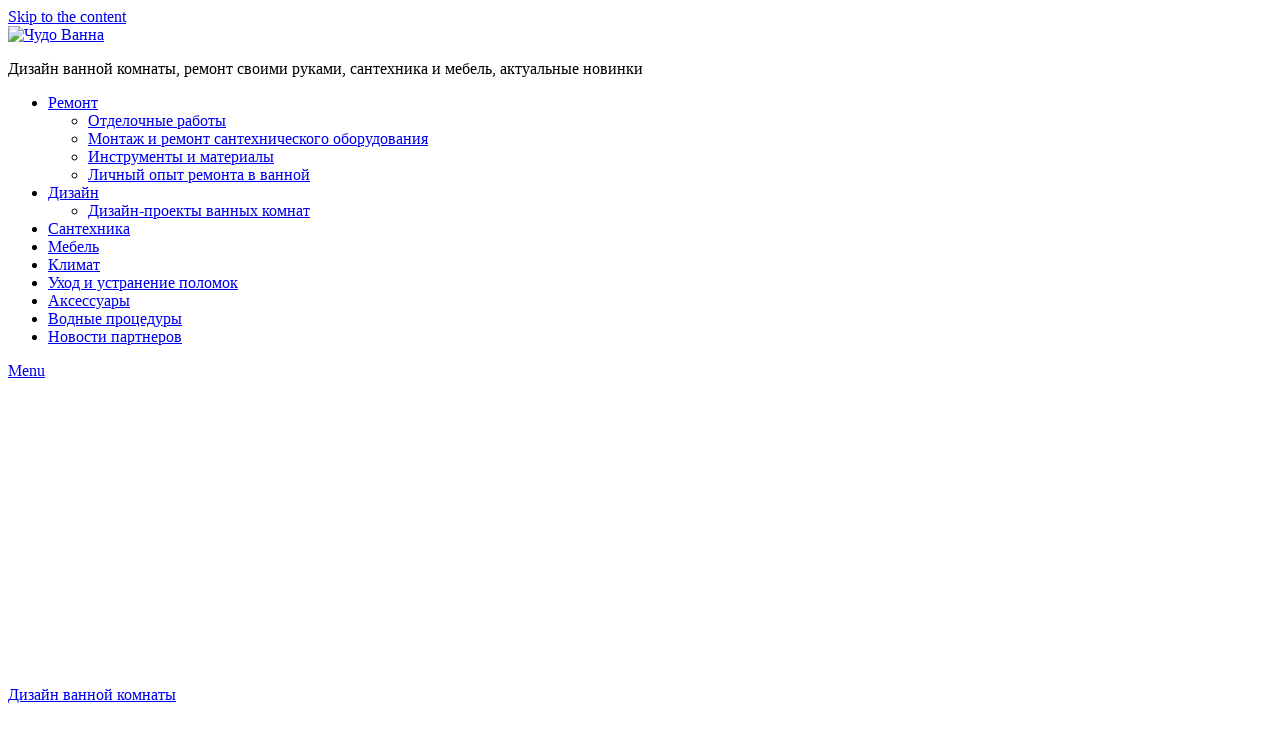

--- FILE ---
content_type: text/html; charset=UTF-8
request_url: https://chudovanna.ru/vanna-v-novogodnem-stile-interer-vannoj-na-novyj-god
body_size: 16079
content:
<!doctype html>
<html lang="ru-RU">
<head>
	<meta charset="UTF-8">
	<meta name="viewport" content="width=device-width, initial-scale=1">
	<link rel="profile" href="https://gmpg.org/xfn/11">
	<link rel="pingback" href="https://chudovanna.ru/xmlrpc.php">

	<meta name='robots' content='index, follow, max-image-preview:large, max-snippet:-1, max-video-preview:-1' />

	<!-- This site is optimized with the Yoast SEO plugin v26.6 - https://yoast.com/wordpress/plugins/seo/ -->
	<title>Ванна в новогоднем стиле. Интерьер ванной на Новый год - Чудо Ванна</title>
	<link rel="canonical" href="https://chudovanna.ru/vanna-v-novogodnem-stile-interer-vannoj-na-novyj-god" />
	<meta property="og:locale" content="ru_RU" />
	<meta property="og:type" content="article" />
	<meta property="og:title" content="Ванна в новогоднем стиле. Интерьер ванной на Новый год - Чудо Ванна" />
	<meta property="og:description" content="Ванная комната также заслуживает полноценного внимания в новогоднем оформлении дома. И если украсить этот уголок, то праздник будет находиться всегда рядом с вами, а не только там, где стоит новогодняя елка. Итак, отбросив стереотипы, приступим к приданию ванной праздничного настроения. Акцент будет делаться на украшение небольших ванных комнат и совмещенных санузлов. Если же ванная большая, [&hellip;]" />
	<meta property="og:url" content="https://chudovanna.ru/vanna-v-novogodnem-stile-interer-vannoj-na-novyj-god" />
	<meta property="og:site_name" content="Чудо Ванна" />
	<meta property="article:published_time" content="2012-12-14T17:45:35+00:00" />
	<meta property="article:modified_time" content="2016-06-25T21:30:49+00:00" />
	<meta property="og:image" content="https://chudovanna.ru//wp-content/uploads/2012/12/vanna-v-novogodnem-stile.jpg" />
	<meta name="author" content="barracuda" />
	<meta name="twitter:card" content="summary_large_image" />
	<meta name="twitter:label1" content="Написано автором" />
	<meta name="twitter:data1" content="barracuda" />
	<script type="application/ld+json" class="yoast-schema-graph">{"@context":"https://schema.org","@graph":[{"@type":"WebPage","@id":"https://chudovanna.ru/vanna-v-novogodnem-stile-interer-vannoj-na-novyj-god","url":"https://chudovanna.ru/vanna-v-novogodnem-stile-interer-vannoj-na-novyj-god","name":"Ванна в новогоднем стиле. Интерьер ванной на Новый год - Чудо Ванна","isPartOf":{"@id":"https://chudovanna.ru/#website"},"primaryImageOfPage":{"@id":"https://chudovanna.ru/vanna-v-novogodnem-stile-interer-vannoj-na-novyj-god#primaryimage"},"image":{"@id":"https://chudovanna.ru/vanna-v-novogodnem-stile-interer-vannoj-na-novyj-god#primaryimage"},"thumbnailUrl":"https://chudovanna.ru//wp-content/uploads/2012/12/vanna-v-novogodnem-stile.jpg","datePublished":"2012-12-14T17:45:35+00:00","dateModified":"2016-06-25T21:30:49+00:00","author":{"@id":"https://chudovanna.ru/#/schema/person/edf24542b730908c6e08113e2e4eba0d"},"breadcrumb":{"@id":"https://chudovanna.ru/vanna-v-novogodnem-stile-interer-vannoj-na-novyj-god#breadcrumb"},"inLanguage":"ru-RU","potentialAction":[{"@type":"ReadAction","target":["https://chudovanna.ru/vanna-v-novogodnem-stile-interer-vannoj-na-novyj-god"]}]},{"@type":"ImageObject","inLanguage":"ru-RU","@id":"https://chudovanna.ru/vanna-v-novogodnem-stile-interer-vannoj-na-novyj-god#primaryimage","url":"https://chudovanna.ru/wp-content/uploads/2012/12/vanna-v-novogodnem-stile.jpg","contentUrl":"https://chudovanna.ru/wp-content/uploads/2012/12/vanna-v-novogodnem-stile.jpg","width":"144","height":"144"},{"@type":"BreadcrumbList","@id":"https://chudovanna.ru/vanna-v-novogodnem-stile-interer-vannoj-na-novyj-god#breadcrumb","itemListElement":[{"@type":"ListItem","position":1,"name":"Главная страница","item":"https://chudovanna.ru/"},{"@type":"ListItem","position":2,"name":"Ванна в новогоднем стиле. Интерьер ванной на Новый год"}]},{"@type":"WebSite","@id":"https://chudovanna.ru/#website","url":"https://chudovanna.ru/","name":"Чудо Ванна","description":"Дизайн ванной комнаты, ремонт своими руками, сантехника и мебель, актуальные новинки","potentialAction":[{"@type":"SearchAction","target":{"@type":"EntryPoint","urlTemplate":"https://chudovanna.ru/?s={search_term_string}"},"query-input":{"@type":"PropertyValueSpecification","valueRequired":true,"valueName":"search_term_string"}}],"inLanguage":"ru-RU"},{"@type":"Person","@id":"https://chudovanna.ru/#/schema/person/edf24542b730908c6e08113e2e4eba0d","name":"barracuda","image":{"@type":"ImageObject","inLanguage":"ru-RU","@id":"https://chudovanna.ru/#/schema/person/image/","url":"https://secure.gravatar.com/avatar/aa03cdbde1a895f239fab149674bb79d9a10c22ceafa2edb51644b484f543de4?s=96&d=mm&r=g","contentUrl":"https://secure.gravatar.com/avatar/aa03cdbde1a895f239fab149674bb79d9a10c22ceafa2edb51644b484f543de4?s=96&d=mm&r=g","caption":"barracuda"},"url":"https://chudovanna.ru/author/admin"}]}</script>
	<!-- / Yoast SEO plugin. -->


<style id='wp-img-auto-sizes-contain-inline-css' type='text/css'>
img:is([sizes=auto i],[sizes^="auto," i]){contain-intrinsic-size:3000px 1500px}
/*# sourceURL=wp-img-auto-sizes-contain-inline-css */
</style>
<style id='wp-emoji-styles-inline-css' type='text/css'>

	img.wp-smiley, img.emoji {
		display: inline !important;
		border: none !important;
		box-shadow: none !important;
		height: 1em !important;
		width: 1em !important;
		margin: 0 0.07em !important;
		vertical-align: -0.1em !important;
		background: none !important;
		padding: 0 !important;
	}
/*# sourceURL=wp-emoji-styles-inline-css */
</style>
<style id='classic-theme-styles-inline-css' type='text/css'>
/**
 * These rules are needed for backwards compatibility.
 * They should match the button element rules in the base theme.json file.
 */
.wp-block-button__link {
	color: #ffffff;
	background-color: #32373c;
	border-radius: 9999px; /* 100% causes an oval, but any explicit but really high value retains the pill shape. */

	/* This needs a low specificity so it won't override the rules from the button element if defined in theme.json. */
	box-shadow: none;
	text-decoration: none;

	/* The extra 2px are added to size solids the same as the outline versions.*/
	padding: calc(0.667em + 2px) calc(1.333em + 2px);

	font-size: 1.125em;
}

.wp-block-file__button {
	background: #32373c;
	color: #ffffff;
	text-decoration: none;
}

/*# sourceURL=/wp-includes/css/classic-themes.css */
</style>
<link rel='preload' as='style' onload="this.rel='stylesheet'" id='olsen-light-google-font-css' href='https://fonts.googleapis.com/css?family=Lora%3A400%2C700%2C400italic%2C700italic%7CLato%3A400%2C400italic%2C700%2C700italic&#038;display=swap&#038;ver=6.9' type='text/css' media='all' />
<link rel='stylesheet' id='olsen-icons-css' href='https://chudovanna.ru/wp-content/themes/olsen-light/vendor/olsen-icons/css/olsen-icons.css?ver=1.7.1' type='text/css' media='all' />
<link rel='stylesheet' id='simple-lightbox-css' href='https://chudovanna.ru/wp-content/themes/olsen-light/vendor/simple-lightbox/simple-lightbox.css?ver=2.7.0' type='text/css' media='all' />
<link rel='stylesheet' id='olsen-light-style-css' href='https://chudovanna.ru/wp-content/themes/olsen-light/style.css?ver=1.7.1' type='text/css' media='all' />
<meta name="generator" content="WordPress 6.9" />
<link rel='shortlink' href='https://chudovanna.ru/?p=1888' />
<script type="text/javascript">
<!--
var _acic={dataProvider:10};(function(){var e=document.createElement("script");e.type="text/javascript";e.async=true;e.src="https://www.acint.net/aci.js";var t=document.getElementsByTagName("script")[0];t.parentNode.insertBefore(e,t)})()
//-->
</script>
<script async src="https://pagead2.googlesyndication.com/pagead/js/adsbygoogle.js?client=ca-pub-9891942531980624"
     crossorigin="anonymous"></script>
<meta name="yandex-verification" content="364402b69a93ca0c" /><style type="text/css"></style><style id='global-styles-inline-css' type='text/css'>
:root{--wp--preset--aspect-ratio--square: 1;--wp--preset--aspect-ratio--4-3: 4/3;--wp--preset--aspect-ratio--3-4: 3/4;--wp--preset--aspect-ratio--3-2: 3/2;--wp--preset--aspect-ratio--2-3: 2/3;--wp--preset--aspect-ratio--16-9: 16/9;--wp--preset--aspect-ratio--9-16: 9/16;--wp--preset--color--black: #000000;--wp--preset--color--cyan-bluish-gray: #abb8c3;--wp--preset--color--white: #ffffff;--wp--preset--color--pale-pink: #f78da7;--wp--preset--color--vivid-red: #cf2e2e;--wp--preset--color--luminous-vivid-orange: #ff6900;--wp--preset--color--luminous-vivid-amber: #fcb900;--wp--preset--color--light-green-cyan: #7bdcb5;--wp--preset--color--vivid-green-cyan: #00d084;--wp--preset--color--pale-cyan-blue: #8ed1fc;--wp--preset--color--vivid-cyan-blue: #0693e3;--wp--preset--color--vivid-purple: #9b51e0;--wp--preset--gradient--vivid-cyan-blue-to-vivid-purple: linear-gradient(135deg,rgb(6,147,227) 0%,rgb(155,81,224) 100%);--wp--preset--gradient--light-green-cyan-to-vivid-green-cyan: linear-gradient(135deg,rgb(122,220,180) 0%,rgb(0,208,130) 100%);--wp--preset--gradient--luminous-vivid-amber-to-luminous-vivid-orange: linear-gradient(135deg,rgb(252,185,0) 0%,rgb(255,105,0) 100%);--wp--preset--gradient--luminous-vivid-orange-to-vivid-red: linear-gradient(135deg,rgb(255,105,0) 0%,rgb(207,46,46) 100%);--wp--preset--gradient--very-light-gray-to-cyan-bluish-gray: linear-gradient(135deg,rgb(238,238,238) 0%,rgb(169,184,195) 100%);--wp--preset--gradient--cool-to-warm-spectrum: linear-gradient(135deg,rgb(74,234,220) 0%,rgb(151,120,209) 20%,rgb(207,42,186) 40%,rgb(238,44,130) 60%,rgb(251,105,98) 80%,rgb(254,248,76) 100%);--wp--preset--gradient--blush-light-purple: linear-gradient(135deg,rgb(255,206,236) 0%,rgb(152,150,240) 100%);--wp--preset--gradient--blush-bordeaux: linear-gradient(135deg,rgb(254,205,165) 0%,rgb(254,45,45) 50%,rgb(107,0,62) 100%);--wp--preset--gradient--luminous-dusk: linear-gradient(135deg,rgb(255,203,112) 0%,rgb(199,81,192) 50%,rgb(65,88,208) 100%);--wp--preset--gradient--pale-ocean: linear-gradient(135deg,rgb(255,245,203) 0%,rgb(182,227,212) 50%,rgb(51,167,181) 100%);--wp--preset--gradient--electric-grass: linear-gradient(135deg,rgb(202,248,128) 0%,rgb(113,206,126) 100%);--wp--preset--gradient--midnight: linear-gradient(135deg,rgb(2,3,129) 0%,rgb(40,116,252) 100%);--wp--preset--font-size--small: 13px;--wp--preset--font-size--medium: 20px;--wp--preset--font-size--large: 36px;--wp--preset--font-size--x-large: 42px;--wp--preset--spacing--20: 0.44rem;--wp--preset--spacing--30: 0.67rem;--wp--preset--spacing--40: 1rem;--wp--preset--spacing--50: 1.5rem;--wp--preset--spacing--60: 2.25rem;--wp--preset--spacing--70: 3.38rem;--wp--preset--spacing--80: 5.06rem;--wp--preset--shadow--natural: 6px 6px 9px rgba(0, 0, 0, 0.2);--wp--preset--shadow--deep: 12px 12px 50px rgba(0, 0, 0, 0.4);--wp--preset--shadow--sharp: 6px 6px 0px rgba(0, 0, 0, 0.2);--wp--preset--shadow--outlined: 6px 6px 0px -3px rgb(255, 255, 255), 6px 6px rgb(0, 0, 0);--wp--preset--shadow--crisp: 6px 6px 0px rgb(0, 0, 0);}:where(.is-layout-flex){gap: 0.5em;}:where(.is-layout-grid){gap: 0.5em;}body .is-layout-flex{display: flex;}.is-layout-flex{flex-wrap: wrap;align-items: center;}.is-layout-flex > :is(*, div){margin: 0;}body .is-layout-grid{display: grid;}.is-layout-grid > :is(*, div){margin: 0;}:where(.wp-block-columns.is-layout-flex){gap: 2em;}:where(.wp-block-columns.is-layout-grid){gap: 2em;}:where(.wp-block-post-template.is-layout-flex){gap: 1.25em;}:where(.wp-block-post-template.is-layout-grid){gap: 1.25em;}.has-black-color{color: var(--wp--preset--color--black) !important;}.has-cyan-bluish-gray-color{color: var(--wp--preset--color--cyan-bluish-gray) !important;}.has-white-color{color: var(--wp--preset--color--white) !important;}.has-pale-pink-color{color: var(--wp--preset--color--pale-pink) !important;}.has-vivid-red-color{color: var(--wp--preset--color--vivid-red) !important;}.has-luminous-vivid-orange-color{color: var(--wp--preset--color--luminous-vivid-orange) !important;}.has-luminous-vivid-amber-color{color: var(--wp--preset--color--luminous-vivid-amber) !important;}.has-light-green-cyan-color{color: var(--wp--preset--color--light-green-cyan) !important;}.has-vivid-green-cyan-color{color: var(--wp--preset--color--vivid-green-cyan) !important;}.has-pale-cyan-blue-color{color: var(--wp--preset--color--pale-cyan-blue) !important;}.has-vivid-cyan-blue-color{color: var(--wp--preset--color--vivid-cyan-blue) !important;}.has-vivid-purple-color{color: var(--wp--preset--color--vivid-purple) !important;}.has-black-background-color{background-color: var(--wp--preset--color--black) !important;}.has-cyan-bluish-gray-background-color{background-color: var(--wp--preset--color--cyan-bluish-gray) !important;}.has-white-background-color{background-color: var(--wp--preset--color--white) !important;}.has-pale-pink-background-color{background-color: var(--wp--preset--color--pale-pink) !important;}.has-vivid-red-background-color{background-color: var(--wp--preset--color--vivid-red) !important;}.has-luminous-vivid-orange-background-color{background-color: var(--wp--preset--color--luminous-vivid-orange) !important;}.has-luminous-vivid-amber-background-color{background-color: var(--wp--preset--color--luminous-vivid-amber) !important;}.has-light-green-cyan-background-color{background-color: var(--wp--preset--color--light-green-cyan) !important;}.has-vivid-green-cyan-background-color{background-color: var(--wp--preset--color--vivid-green-cyan) !important;}.has-pale-cyan-blue-background-color{background-color: var(--wp--preset--color--pale-cyan-blue) !important;}.has-vivid-cyan-blue-background-color{background-color: var(--wp--preset--color--vivid-cyan-blue) !important;}.has-vivid-purple-background-color{background-color: var(--wp--preset--color--vivid-purple) !important;}.has-black-border-color{border-color: var(--wp--preset--color--black) !important;}.has-cyan-bluish-gray-border-color{border-color: var(--wp--preset--color--cyan-bluish-gray) !important;}.has-white-border-color{border-color: var(--wp--preset--color--white) !important;}.has-pale-pink-border-color{border-color: var(--wp--preset--color--pale-pink) !important;}.has-vivid-red-border-color{border-color: var(--wp--preset--color--vivid-red) !important;}.has-luminous-vivid-orange-border-color{border-color: var(--wp--preset--color--luminous-vivid-orange) !important;}.has-luminous-vivid-amber-border-color{border-color: var(--wp--preset--color--luminous-vivid-amber) !important;}.has-light-green-cyan-border-color{border-color: var(--wp--preset--color--light-green-cyan) !important;}.has-vivid-green-cyan-border-color{border-color: var(--wp--preset--color--vivid-green-cyan) !important;}.has-pale-cyan-blue-border-color{border-color: var(--wp--preset--color--pale-cyan-blue) !important;}.has-vivid-cyan-blue-border-color{border-color: var(--wp--preset--color--vivid-cyan-blue) !important;}.has-vivid-purple-border-color{border-color: var(--wp--preset--color--vivid-purple) !important;}.has-vivid-cyan-blue-to-vivid-purple-gradient-background{background: var(--wp--preset--gradient--vivid-cyan-blue-to-vivid-purple) !important;}.has-light-green-cyan-to-vivid-green-cyan-gradient-background{background: var(--wp--preset--gradient--light-green-cyan-to-vivid-green-cyan) !important;}.has-luminous-vivid-amber-to-luminous-vivid-orange-gradient-background{background: var(--wp--preset--gradient--luminous-vivid-amber-to-luminous-vivid-orange) !important;}.has-luminous-vivid-orange-to-vivid-red-gradient-background{background: var(--wp--preset--gradient--luminous-vivid-orange-to-vivid-red) !important;}.has-very-light-gray-to-cyan-bluish-gray-gradient-background{background: var(--wp--preset--gradient--very-light-gray-to-cyan-bluish-gray) !important;}.has-cool-to-warm-spectrum-gradient-background{background: var(--wp--preset--gradient--cool-to-warm-spectrum) !important;}.has-blush-light-purple-gradient-background{background: var(--wp--preset--gradient--blush-light-purple) !important;}.has-blush-bordeaux-gradient-background{background: var(--wp--preset--gradient--blush-bordeaux) !important;}.has-luminous-dusk-gradient-background{background: var(--wp--preset--gradient--luminous-dusk) !important;}.has-pale-ocean-gradient-background{background: var(--wp--preset--gradient--pale-ocean) !important;}.has-electric-grass-gradient-background{background: var(--wp--preset--gradient--electric-grass) !important;}.has-midnight-gradient-background{background: var(--wp--preset--gradient--midnight) !important;}.has-small-font-size{font-size: var(--wp--preset--font-size--small) !important;}.has-medium-font-size{font-size: var(--wp--preset--font-size--medium) !important;}.has-large-font-size{font-size: var(--wp--preset--font-size--large) !important;}.has-x-large-font-size{font-size: var(--wp--preset--font-size--x-large) !important;}
/*# sourceURL=global-styles-inline-css */
</style>
<style id='core-block-supports-inline-css' type='text/css'>
/**
 * Core styles: block-supports
 */

/*# sourceURL=core-block-supports-inline-css */
</style>
</head>
<body data-rsssl=1 class="wp-singular post-template-default single single-post postid-1888 single-format-standard wp-theme-olsen-light" itemscope="itemscope" itemtype="http://schema.org/WebPage">
<div><a class="skip-link sr-only sr-only-focusable" href="#site-content">Skip to the content</a></div>

<div id="page">

	
	<div class="container">
		<div class="row">
			<div class="col-12">

				<header id="masthead" class="site-header group" role="banner" itemscope="itemscope" itemtype="http://schema.org/Organization">

					<div class="site-logo">
						<div itemprop="name">
							<a itemprop="url" href="https://chudovanna.ru">
																	<img itemprop="logo"
									     src="https://chudovanna.ru/wp-content/themes/olsen-light/images/logo.png"
									     alt="Чудо Ванна"/>
															</a>
						</div>

													<p class="tagline">Дизайн ванной комнаты, ремонт своими руками, сантехника и мебель, актуальные новинки</p>
											</div><!-- /site-logo -->

					<div class="site-bar">
						<nav class="nav" role="navigation" itemscope="itemscope" itemtype="http://schema.org/SiteNavigationElement">
							<ul id="menu-menu-1" class="navigation"><li id="menu-item-3877" class="menu-item menu-item-type-taxonomy menu-item-object-category menu-item-has-children menu-item-3877"><a href="https://chudovanna.ru/category/remont-v-vannoj-komnate" title="Ремонт ванной комнаты своими руками">Ремонт</a>
<ul class="sub-menu">
	<li id="menu-item-5009" class="menu-item menu-item-type-taxonomy menu-item-object-category menu-item-5009"><a href="https://chudovanna.ru/category/remont-v-vannoj-komnate/otdelochnye-raboty">Отделочные работы</a></li>
	<li id="menu-item-5008" class="menu-item menu-item-type-taxonomy menu-item-object-category menu-item-5008"><a href="https://chudovanna.ru/category/remont-v-vannoj-komnate/remont-santexnicheskogo-oborudovaniya">Монтаж и ремонт сантехнического оборудования</a></li>
	<li id="menu-item-5010" class="menu-item menu-item-type-taxonomy menu-item-object-category menu-item-5010"><a href="https://chudovanna.ru/category/remont-v-vannoj-komnate/instrumenty-i-materialy">Инструменты и материалы</a></li>
	<li id="menu-item-3878" class="menu-item menu-item-type-taxonomy menu-item-object-category menu-item-3878"><a href="https://chudovanna.ru/category/remont-v-vannoj-komnate/lichnyj-opyt-remonta-v-vannoj">Личный опыт ремонта в ванной</a></li>
</ul>
</li>
<li id="menu-item-3873" class="menu-item menu-item-type-taxonomy menu-item-object-category current-post-ancestor current-menu-parent current-post-parent menu-item-has-children menu-item-3873"><a href="https://chudovanna.ru/category/dizajn-vannoj-komnaty" title="Дизайн ванной комнаты">Дизайн</a>
<ul class="sub-menu">
	<li id="menu-item-3874" class="menu-item menu-item-type-taxonomy menu-item-object-category menu-item-3874"><a href="https://chudovanna.ru/category/dizajn-vannoj-komnaty/dizajn-proekty-vannyx-komnat">Дизайн-проекты ванных комнат</a></li>
</ul>
</li>
<li id="menu-item-3879" class="menu-item menu-item-type-taxonomy menu-item-object-category menu-item-3879"><a href="https://chudovanna.ru/category/santexnika-dlya-vannoj-komnaty" title="Сантехника для ванной: ванны, душевые кабины, раковины, унитазы">Сантехника</a></li>
<li id="menu-item-3876" class="menu-item menu-item-type-taxonomy menu-item-object-category menu-item-3876"><a href="https://chudovanna.ru/category/mebel-dlya-vannoj-komnaty" title="Мебель для ванной комнаты">Мебель</a></li>
<li id="menu-item-3875" class="menu-item menu-item-type-taxonomy menu-item-object-category menu-item-3875"><a href="https://chudovanna.ru/category/klimat-v-vannoj" title="Микроклимат в ванной">Климат</a></li>
<li id="menu-item-3880" class="menu-item menu-item-type-taxonomy menu-item-object-category menu-item-3880"><a href="https://chudovanna.ru/category/uxod-za-vannoj" title="Уход за ванной,  устранение поломок">Уход и устранение поломок</a></li>
<li id="menu-item-3871" class="menu-item menu-item-type-taxonomy menu-item-object-category menu-item-3871"><a href="https://chudovanna.ru/category/aksessuary-dlya-vannoj" title="Аксессуары для ванной">Аксессуары</a></li>
<li id="menu-item-3872" class="menu-item menu-item-type-taxonomy menu-item-object-category menu-item-3872"><a href="https://chudovanna.ru/category/vodnye-procedury" title="Водные процедуры, лечебные ванны">Водные процедуры</a></li>
<li id="menu-item-5792" class="menu-item menu-item-type-taxonomy menu-item-object-category menu-item-5792"><a href="https://chudovanna.ru/category/novosti-partnerov">Новости партнеров</a></li>
</ul>
							<a class="mobile-nav-trigger" href="#mobilemenu"><i class="olsen-icons olsen-icons-bars"></i> Menu</a>
						</nav>
												<div id="mobilemenu"></div>

						
							<div class="site-tools ">

								
								
							</div><!-- /site-tools -->
					</div><!-- /site-bar -->

				</header>

				
				<div id="site-content">

<div class="row">

	<div class="col-lg-8 col-12">
		<main id="content" role="main" itemprop="mainContentOfPage" itemscope="itemscope" itemtype="http://schema.org/Blog">
			<div class="row">
				<div class="col-12">

											<article id="entry-1888" class="entry post-1888 post type-post status-publish format-standard hentry category-dizajn-vannoj-komnaty" itemscope="itemscope" itemtype="http://schema.org/BlogPosting" itemprop="blogPost">

							<div class="entry-meta entry-meta-top">
								<p class="entry-categories">
									<a href="https://chudovanna.ru/category/dizajn-vannoj-komnaty" rel="category tag">Дизайн ванной комнаты</a>								</p>
							</div>

							<h1 class="entry-title" itemprop="headline">
								Ванна в новогоднем стиле. Интерьер ванной на Новый год							</h1>

							<div class="entry-meta entry-meta-bottom">
								<time class="entry-date" itemprop="datePublished" datetime="2012-12-14T17:45:35+03:00">14.12.2012</time>

								<a href="https://chudovanna.ru/vanna-v-novogodnem-stile-interer-vannoj-na-novyj-god#respond" class="entry-comments-no ">Комментариев нет</a>
							</div>

							

							<div class="entry-content" itemprop="text">
								<span style="display:none;" class="fpaping"></span><p><span id="more-1888"></span><!--noteaser--></p>
<p>Ванная комната также заслуживает полноценного внимания в новогоднем оформлении дома. И если украсить этот уголок, то праздник будет находиться всегда рядом с вами, а не только там, где стоит новогодняя елка. Итак, отбросив стереотипы, приступим к приданию ванной праздничного настроения.</p>
<p><img fetchpriority="high" decoding="async" class="aligncenter size-full wp-image-1896" title="Ванна в новогоднем стиле" alt="Ванна в новогоднем стиле" src="https://chudovanna.ru//wp-content/uploads/2012/12/vanna-v-novogodnem-stile-5.jpg" width="400" height="379" srcset="https://chudovanna.ru/wp-content/uploads/2012/12/vanna-v-novogodnem-stile-5.jpg 400w, https://chudovanna.ru/wp-content/uploads/2012/12/vanna-v-novogodnem-stile-5-300x284.jpg 300w" sizes="(max-width: 400px) 100vw, 400px" /></p>
<p>Акцент будет делаться на украшение небольших ванных комнат и совмещенных санузлов. Если же ванная большая, то там все намного проще – пространство большое, а значит, можно использовать все варианты преображения, как и в других комнатах.</p>
<h2>Новогодняя дверь в ванную</h2>
<p>Перед входом в ванную комнату, что нам первым делом встречается? Правильно, дверь. Вот ее и нужно принарядить в первую очередь. Сделать это можно, повесив на уровне груди или глаз (кому как удобней) небольшой новогодний венок, сделанный из еловых веток, с добавлением сухих шишек и разных цветных шариков и колокольчиков (здесь фантазиям нет предела – венки бывают разные, можно купить, а можно сделать своими руками).</p>
<h2>Коврик для ванной в новогоднем стиле</h2>
<p>Войдя в комнату, мы становимся на <a title="коврик для ванной" href="https://chudovanna.ru//kovrik-dlya-vannoj-komnaty">коврик</a> – придание ему новогоднего вида также немаловажно. В идеале, лучше всего купить новый. Есть много ванных ковриков, выполненных в новогодней тематике, и они придадут комнате особый вид. Можно сделать преображение и вручную: нашить на старый коврик разные, вырезанные из красивого цвета ткани, снежинки, снеговики, елочки, шишки и т.п. (это возможно, если у вас коврик тканевый, а не поролоновый или пробковый). Возможно, вам пригодятся наши идеи по созданию <a title="коврик для ванной своими руками" href="https://chudovanna.ru//kovrik-dlya-vannoj-svoimi-rukami">коврика для ванной своими руками</a>.</p>
<p><img decoding="async" class="aligncenter size-full wp-image-1900" title="новогодний коврик для ванной" alt="новогодний коврик для ванной" src="https://chudovanna.ru//wp-content/uploads/2012/12/vanna-v-novogodnem-stile-9.jpg" width="400" height="299" srcset="https://chudovanna.ru/wp-content/uploads/2012/12/vanna-v-novogodnem-stile-9.jpg 400w, https://chudovanna.ru/wp-content/uploads/2012/12/vanna-v-novogodnem-stile-9-300x224.jpg 300w" sizes="(max-width: 400px) 100vw, 400px" /></p>
<h2>Новогодние полотенца</h2>
<p>Их также лучше купить новые. Как правило, они украшены вышивкой с новогодними картинками или пожеланиями счастливого Нового года и Рождества. такие полотенца вы можете приобрести как для себя, так и в подарок.</p>
<h2>Шторка на ванну или душ в стиле Нового года</h2>
<p>С ними можно смело экспериментировать: нашить разные новогодние картинки из ткани, если шторка полиэтиленовая, можно ее разукрасить по своему вкусу маркерами; по верху шторки, где она крепится к потолку (к крепежной трубе или у кого как,), навесить дождик, пропустив его через крепежные кольца. Можно приобрести новогодний комплект: новогодняя штора с удерживающими кольцами.</p>
<p><img decoding="async" class="aligncenter size-full wp-image-1895" title="новогодняя шторка в душ" alt="новогодняя шторка в душ" src="https://chudovanna.ru//wp-content/uploads/2012/12/vanna-v-novogodnem-stile-4.jpg" width="400" height="400" srcset="https://chudovanna.ru/wp-content/uploads/2012/12/vanna-v-novogodnem-stile-4.jpg 400w, https://chudovanna.ru/wp-content/uploads/2012/12/vanna-v-novogodnem-stile-4-150x150.jpg 150w, https://chudovanna.ru/wp-content/uploads/2012/12/vanna-v-novogodnem-stile-4-300x300.jpg 300w" sizes="(max-width: 400px) 100vw, 400px" /></p>
<h2>Новогодний унитаз</h2>
<p>Если <a title="дизайн совмещенного санузла" href="https://chudovanna.ru//dizajn-sovmeshhennogo-sanuzla-foto-sovety-i-rekomendacii">санузел совмещенный</a>, то в нем обязательно будет унитаз, и его тоже можно украсить. Конечно, если хозяева дома не лишены чувства юмора и не боятся огорошить столь откровенным украшением своих гостей.</p>
<p>Сделать это можно с помощью замены крышки на новогоднюю. Чтобы обойти излишние затраты, прикрепите тканевый узор на старую крышку. Здесь вас никто не ограничивает: новую, праздничную крышку можно выбрать по вкусу, а вот чтоб сделать узор своими руками – нужно немного фантазии. Продаются и специальные комплекты для оформления унитаза к Новому году.</p>
<p><img loading="lazy" decoding="async" class="aligncenter size-full wp-image-1894" title="Санта-унитаз" alt="Санта-унитаз" src="https://chudovanna.ru//wp-content/uploads/2012/12/vanna-v-novogodnem-stile-3.jpg" width="400" height="465" srcset="https://chudovanna.ru/wp-content/uploads/2012/12/vanna-v-novogodnem-stile-3.jpg 400w, https://chudovanna.ru/wp-content/uploads/2012/12/vanna-v-novogodnem-stile-3-258x300.jpg 258w" sizes="auto, (max-width: 400px) 100vw, 400px" /></p>
<h2>Аксессуары для ванной комнаты в новогоднем стиле</h2>
<p>Чтобы в ванной комнате по-настоящему царил праздничный дух, <a title="аксессуары для ванной комнаты" href="https://chudovanna.ru//category/aksessuary-dlya-vannoj">аксессуары</a>: обычные мыльницы, стаканы под зубные щетки, дозаторы для жидкого мыла – можно заменить на новогодние. Если поискать их в местных сувенирных лавках или в интернет- магазинах, можно приобрести довольно привлекательные наборы.</p>
<p><img loading="lazy" decoding="async" class="aligncenter size-full wp-image-1899" title="аксессуары для ванной в новогоднем стиле" alt="аксессуары для ванной в новогоднем стиле" src="https://chudovanna.ru//wp-content/uploads/2012/12/vanna-v-novogodnem-stile-8.jpg" width="400" height="423" srcset="https://chudovanna.ru/wp-content/uploads/2012/12/vanna-v-novogodnem-stile-8.jpg 400w, https://chudovanna.ru/wp-content/uploads/2012/12/vanna-v-novogodnem-stile-8-283x300.jpg 283w" sizes="auto, (max-width: 400px) 100vw, 400px" /></p>
<p>Для придания еще более новогоднего настроения в ванной, можно украсить светильники, стены раскрасить водостойкими маркерами, повесить дождик и серпантин по периметру комнаты у потолка. Гирлянды развешивать в ванной не стоит – это небезопасно.</p>
<blockquote>
<p style="text-align: center;">Помните также, что в ванной всегда актуален минимализм из-за ее небольших размеров, а потому стараться реализовать все советы этой статьи в пределах одной ванной не стоит &#8212; достаточно выбрать одну-две наиболее понравившиеся вам идеи и привнести новогоднюю нотку в её интерьер.</p>
</blockquote>
															</div>

							<div class="entry-tags">
															</div>

							<div class="entry-utils group">
									<ul class="socials">
				<li><a href="https://www.facebook.com/sharer.php?u=https://chudovanna.ru/vanna-v-novogodnem-stile-interer-vannoj-na-novyj-god" target="_blank" rel="noopener" class="social-icon"><i class="olsen-icons olsen-icons-facebook"></i></a></li>
		<li><a href="https://twitter.com/share?url=https://chudovanna.ru/vanna-v-novogodnem-stile-interer-vannoj-na-novyj-god" target="_blank" rel="noopener" class="social-icon"><i class="olsen-icons olsen-icons-twitter"></i></a></li>
		<li><a href="https://www.linkedin.com/shareArticle?mini=true&#038;url=https%3A%2F%2Fchudovanna.ru%2Fvanna-v-novogodnem-stile-interer-vannoj-na-novyj-god" target="_blank" rel="noopener" class="social-icon"><i class="olsen-icons olsen-icons-linkedin"></i></a></li>
			</ul>
							</div>

																						<div id="paging" class="group">
																			<a href="https://chudovanna.ru/kak-vstretit-novyj-god-v-vannoj" class="paging-standard paging-older">Previous Post</a>
																												<a href="https://chudovanna.ru/kak-sverlit-kafelnuyu-plitku" class="paging-standard paging-newer">Next Post</a>
																	</div>
							
								<div class="entry-related">
					<h4>You may also like</h4>
		
		<div class="row">
							<div class="col-md-4 col-12">
					<article class="entry post-5678 post type-post status-publish format-standard hentry category-dizajn-vannoj-komnaty">
	<div class="entry-meta">
		<time class="entry-date" datetime="2021-06-24T21:26:29+03:00">24.06.2021</time>
	</div>
	<div class="entry-featured">
		<a href="https://chudovanna.ru/pochemu-vybirayut-imenno-akrilovuyu-vannu">
					</a>
	</div>
	<h4 class="entry-title"><a href="https://chudovanna.ru/pochemu-vybirayut-imenno-akrilovuyu-vannu">Почему выбирают именно акриловую ванну?</a></h4>
</article>
				</div>
							<div class="col-md-4 col-12">
					<article class="entry post-6634 post type-post status-publish format-standard hentry category-dizajn-vannoj-komnaty">
	<div class="entry-meta">
		<time class="entry-date" datetime="2024-04-25T21:50:29+03:00">25.04.2024</time>
	</div>
	<div class="entry-featured">
		<a href="https://chudovanna.ru/plintus-dlya-skrytyx-dverej">
					</a>
	</div>
	<h4 class="entry-title"><a href="https://chudovanna.ru/plintus-dlya-skrytyx-dverej">Идеальные Плинтуса для Скрытых Дверей</a></h4>
</article>
				</div>
							<div class="col-md-4 col-12">
					<article class="entry post-1542 post type-post status-publish format-standard hentry category-dizajn-vannoj-komnaty tag-plitka">
	<div class="entry-meta">
		<time class="entry-date" datetime="2012-05-02T22:36:55+03:00">02.05.2012</time>
	</div>
	<div class="entry-featured">
		<a href="https://chudovanna.ru/fotoplitka-dlya-vannoj">
					</a>
	</div>
	<h4 class="entry-title"><a href="https://chudovanna.ru/fotoplitka-dlya-vannoj">Фотоплитка для ванной</a></h4>
</article>
				</div>
								</div>
	</div>

							
	<div id="comments">


	<section id="respond">
		<div id="form-wrapper" class="group">
				<div id="respond" class="comment-respond">
		<h3 id="reply-title" class="comment-reply-title">Добавить комментарий</h3><form action="https://chudovanna.ru/wp-comments-post.php" method="post" id="commentform" class="comment-form"><p class="comment-form-comment"><label for="comment">Комментарий <span class="required">*</span></label> <textarea autocomplete="new-password"  id="b4808a9de6"  name="b4808a9de6"   cols="45" rows="8" maxlength="65525" required></textarea><textarea id="comment" aria-label="hp-comment" aria-hidden="true" name="comment" autocomplete="new-password" style="padding:0 !important;clip:rect(1px, 1px, 1px, 1px) !important;position:absolute !important;white-space:nowrap !important;height:1px !important;width:1px !important;overflow:hidden !important;" tabindex="-1"></textarea><script data-noptimize>document.getElementById("comment").setAttribute( "id", "a358037f184198e65114d3b9cc45ae51" );document.getElementById("b4808a9de6").setAttribute( "id", "comment" );</script></p><p class="comment-form-author"><label for="author">Имя <span class="required">*</span></label> <input id="author" name="author" type="text" value="" size="30" maxlength="245" autocomplete="name" required /></p>

<p class="form-submit"><input name="submit" type="submit" id="submit" class="submit" value="Отправить комментарий" /> <input type='hidden' name='comment_post_ID' value='1888' id='comment_post_ID' />
<input type='hidden' name='comment_parent' id='comment_parent' value='0' />
</p></form>	</div><!-- #respond -->
			</div><!-- #form-wrapper -->
	</section>

	</div><!-- #comments -->

						</article>
									</div>
			</div>
		</main>
	</div>

	<div class="col-lg-4 col-12">
		<div class="sidebar sidebar-right" role="complementary" itemtype="http://schema.org/WPSideBar" itemscope="itemscope">
	<aside id="search-3" class="widget group widget_search"><form action="https://chudovanna.ru/" class="searchform" method="get" role="search">
	<div>
		<label class="screen-reader-text">Search for:</label>
		<input type="text" placeholder="Search" name="s" value="">
		<button class="searchsubmit" type="submit"><i class="olsen-icons olsen-icons-search"></i><span class="screen-reader-text">Search</span></button>
	</div>
</form>
</aside><aside id="text-40" class="widget group widget_text">			<div class="textwidget"><p><span style="font-weight: bold;"><a href="https://chudovanna.ru/foto-intererov-vannyx-komnat">ГАЛЕРЕЯ ИНТЕРЬЕРОВ (200+ ФОТО) &gt;&gt;&gt;</a></span></p>
</div>
		</aside><aside id="text-41" class="widget group widget_text">			<div class="textwidget"><p><span style="font-weight: bold;"><a href="https://chudovanna.ru/category/remont-v-vannoj-komnate/lichnyj-opyt-remonta-v-vannoj" rel="nofollow">ВСЕ ИСТОРИИ РЕМОНТА В ВАННОЙ &gt;&gt;&gt;</a></span></p>
</div>
		</aside><aside id="custom_html-4" class="widget_text widget group widget_custom_html"><div class="textwidget custom-html-widget"><p><noindex><!--LiveInternet counter--><script type="text/javascript"><!--
document.write("<a href='http://www.liveinternet.ru/click' "+
"target=_blank><img src='//counter.yadro.ru/hit?t57.1;r"+
escape(document.referrer)+((typeof(screen)=="undefined")?"":
";s"+screen.width+"*"+screen.height+"*"+(screen.colorDepth?
screen.colorDepth:screen.pixelDepth))+";u"+escape(document.URL)+
";"+Math.random()+
"' alt='' title='LiveInternet' "+
"border='0' width='88' height='31'><\/a>")
//--></script><!--/LiveInternet-->
<!-- Yandex.Metrika informer -->
<a href="https://metrika.yandex.ru/stat/?id=8025244&amp;from=informer"
target="_blank" rel="nofollow"><img src="https://informer.yandex.ru/informer/8025244/3_1_FFFFFFFF_EFEFEFFF_0_pageviews"
style="width:88px; height:31px; border:0;" alt="Яндекс.Метрика" title="Яндекс.Метрика: данные за сегодня (просмотры, визиты и уникальные посетители)" class="ym-advanced-informer" data-cid="8025244" data-lang="ru" /></a>
<!-- /Yandex.Metrika informer -->

<!-- Yandex.Metrika counter -->
<script type="text/javascript" >
	(function(m,e,t,r,i,k,a){m[i]=m[i]||function(){(m[i].a=m[i].a||[]).push(arguments)};
	m[i].l=1*new Date();k=e.createElement(t),a=e.getElementsByTagName(t)[0],k.async=1,k.src=r,a.parentNode.insertBefore(k,a)})
	(window, document, "script", "https://mc.yandex.ru/metrika/tag.js", "ym");

	ym(8025244, "init", {
		clickmap:true,
		trackLinks:true,
		accurateTrackBounce:true
	});
</script>
<noscript><div><img src="https://mc.yandex.ru/watch/8025244" style="position:absolute; left:-9999px;" alt="" /></div></noscript>
<!-- /Yandex.Metrika counter -->
</noindex></p></div></aside><aside id="custom_html-5" class="widget_text widget group widget_custom_html"><div class="textwidget custom-html-widget"><div class="wxsidebar">
	
</div></div></aside></div><!-- /sidebar -->
	</div>

</div><!-- /row -->

				</div><!-- /site-content -->

				<footer id="footer">

					
					<div class="site-bar">
						<nav class="nav">
							<ul class="navigation">
<li class="page_item page-item-500"><a href="https://chudovanna.ru/karta-sajta">Карта сайта</a></li>
<li class="page_item page-item-2137"><a href="https://chudovanna.ru/foto-intererov-vannyx-komnat">Фото интерьеров ванных комнат</a></li>
<li class="page_item page-item-4155"><a href="https://chudovanna.ru/glavnaya">ЧудоВанна: сайт о ванных комнатах</a></li>
</ul>
						</nav>

											</div><!-- /site-bar -->
					<div class="site-logo">
						<h3>
							<a href="https://chudovanna.ru">
																	<img src="https://chudovanna.ru/wp-content/themes/olsen-light/images/logo.png" alt="Чудо Ванна" />
															</a>
						</h3>

											</div><!-- /site-logo -->
				</footer><!-- /footer -->
			</div><!-- /col-md-12 -->
		</div><!-- /row -->
	</div><!-- /container -->
</div><!-- #page -->

<div class="navigation-mobile-wrap">
	<a href="#nav-dismiss" class="navigation-mobile-dismiss">
		Close Menu	</a>
	<ul class="navigation-mobile"></ul>
</div>

<script type="text/javascript">
<!--
var _acic={dataProvider:10};(function(){var e=document.createElement("script");e.type="text/javascript";e.async=true;e.src="https://www.acint.net/aci.js";var t=document.getElementsByTagName("script")[0];t.parentNode.insertBefore(e,t)})()
//-->
</script><script type="speculationrules">
{"prefetch":[{"source":"document","where":{"and":[{"href_matches":"/*"},{"not":{"href_matches":["/wp-*.php","/wp-admin/*","/wp-content/uploads/*","/wp-content/*","/wp-content/plugins/*","/wp-content/themes/olsen-light/*","/*\\?(.+)"]}},{"not":{"selector_matches":"a[rel~=\"nofollow\"]"}},{"not":{"selector_matches":".no-prefetch, .no-prefetch a"}}]},"eagerness":"conservative"}]}
</script>
<script>fetch('https://chudovanna.ru/wp-admin/admin-ajax.php?action=assistcron&nonce=b07f7eed48')</script><script>document.addEventListener("copy", (event) => {var pagelink = "\nИсточник: https://chudovanna.ru/vanna-v-novogodnem-stile-interer-vannoj-na-novyj-god";event.clipboardData.setData("text", document.getSelection() + pagelink);event.preventDefault();});</script><script type="text/javascript" src="https://chudovanna.ru/wp-content/themes/olsen-light/js/scripts.js?ver=1.7.1" id="olsen-light-front-scripts-js"></script>
<script type="text/javascript" src="https://chudovanna.ru/wp-content/themes/olsen-light/vendor/simple-lightbox/simple-lightbox.js?ver=2.7.0" id="simple-lightbox-js"></script>
<script type="text/javascript" src="https://chudovanna.ru/wp-content/themes/olsen-light/js/simple-lightbox-init.js?ver=1.7.1" id="simple-lightbox-init-js"></script>
<script id="wp-emoji-settings" type="application/json">
{"baseUrl":"https://s.w.org/images/core/emoji/17.0.2/72x72/","ext":".png","svgUrl":"https://s.w.org/images/core/emoji/17.0.2/svg/","svgExt":".svg","source":{"wpemoji":"https://chudovanna.ru/wp-includes/js/wp-emoji.js?ver=6.9","twemoji":"https://chudovanna.ru/wp-includes/js/twemoji.js?ver=6.9"}}
</script>
<script type="module">
/* <![CDATA[ */
/**
 * @output wp-includes/js/wp-emoji-loader.js
 */

/* eslint-env es6 */

// Note: This is loaded as a script module, so there is no need for an IIFE to prevent pollution of the global scope.

/**
 * Emoji Settings as exported in PHP via _print_emoji_detection_script().
 * @typedef WPEmojiSettings
 * @type {object}
 * @property {?object} source
 * @property {?string} source.concatemoji
 * @property {?string} source.twemoji
 * @property {?string} source.wpemoji
 */

const settings = /** @type {WPEmojiSettings} */ (
	JSON.parse( document.getElementById( 'wp-emoji-settings' ).textContent )
);

// For compatibility with other scripts that read from this global, in particular wp-includes/js/wp-emoji.js (source file: js/_enqueues/wp/emoji.js).
window._wpemojiSettings = settings;

/**
 * Support tests.
 * @typedef SupportTests
 * @type {object}
 * @property {?boolean} flag
 * @property {?boolean} emoji
 */

const sessionStorageKey = 'wpEmojiSettingsSupports';
const tests = [ 'flag', 'emoji' ];

/**
 * Checks whether the browser supports offloading to a Worker.
 *
 * @since 6.3.0
 *
 * @private
 *
 * @returns {boolean}
 */
function supportsWorkerOffloading() {
	return (
		typeof Worker !== 'undefined' &&
		typeof OffscreenCanvas !== 'undefined' &&
		typeof URL !== 'undefined' &&
		URL.createObjectURL &&
		typeof Blob !== 'undefined'
	);
}

/**
 * @typedef SessionSupportTests
 * @type {object}
 * @property {number} timestamp
 * @property {SupportTests} supportTests
 */

/**
 * Get support tests from session.
 *
 * @since 6.3.0
 *
 * @private
 *
 * @returns {?SupportTests} Support tests, or null if not set or older than 1 week.
 */
function getSessionSupportTests() {
	try {
		/** @type {SessionSupportTests} */
		const item = JSON.parse(
			sessionStorage.getItem( sessionStorageKey )
		);
		if (
			typeof item === 'object' &&
			typeof item.timestamp === 'number' &&
			new Date().valueOf() < item.timestamp + 604800 && // Note: Number is a week in seconds.
			typeof item.supportTests === 'object'
		) {
			return item.supportTests;
		}
	} catch ( e ) {}
	return null;
}

/**
 * Persist the supports in session storage.
 *
 * @since 6.3.0
 *
 * @private
 *
 * @param {SupportTests} supportTests Support tests.
 */
function setSessionSupportTests( supportTests ) {
	try {
		/** @type {SessionSupportTests} */
		const item = {
			supportTests: supportTests,
			timestamp: new Date().valueOf()
		};

		sessionStorage.setItem(
			sessionStorageKey,
			JSON.stringify( item )
		);
	} catch ( e ) {}
}

/**
 * Checks if two sets of Emoji characters render the same visually.
 *
 * This is used to determine if the browser is rendering an emoji with multiple data points
 * correctly. set1 is the emoji in the correct form, using a zero-width joiner. set2 is the emoji
 * in the incorrect form, using a zero-width space. If the two sets render the same, then the browser
 * does not support the emoji correctly.
 *
 * This function may be serialized to run in a Worker. Therefore, it cannot refer to variables from the containing
 * scope. Everything must be passed by parameters.
 *
 * @since 4.9.0
 *
 * @private
 *
 * @param {CanvasRenderingContext2D} context 2D Context.
 * @param {string} set1 Set of Emoji to test.
 * @param {string} set2 Set of Emoji to test.
 *
 * @return {boolean} True if the two sets render the same.
 */
function emojiSetsRenderIdentically( context, set1, set2 ) {
	// Cleanup from previous test.
	context.clearRect( 0, 0, context.canvas.width, context.canvas.height );
	context.fillText( set1, 0, 0 );
	const rendered1 = new Uint32Array(
		context.getImageData(
			0,
			0,
			context.canvas.width,
			context.canvas.height
		).data
	);

	// Cleanup from previous test.
	context.clearRect( 0, 0, context.canvas.width, context.canvas.height );
	context.fillText( set2, 0, 0 );
	const rendered2 = new Uint32Array(
		context.getImageData(
			0,
			0,
			context.canvas.width,
			context.canvas.height
		).data
	);

	return rendered1.every( ( rendered2Data, index ) => {
		return rendered2Data === rendered2[ index ];
	} );
}

/**
 * Checks if the center point of a single emoji is empty.
 *
 * This is used to determine if the browser is rendering an emoji with a single data point
 * correctly. The center point of an incorrectly rendered emoji will be empty. A correctly
 * rendered emoji will have a non-zero value at the center point.
 *
 * This function may be serialized to run in a Worker. Therefore, it cannot refer to variables from the containing
 * scope. Everything must be passed by parameters.
 *
 * @since 6.8.2
 *
 * @private
 *
 * @param {CanvasRenderingContext2D} context 2D Context.
 * @param {string} emoji Emoji to test.
 *
 * @return {boolean} True if the center point is empty.
 */
function emojiRendersEmptyCenterPoint( context, emoji ) {
	// Cleanup from previous test.
	context.clearRect( 0, 0, context.canvas.width, context.canvas.height );
	context.fillText( emoji, 0, 0 );

	// Test if the center point (16, 16) is empty (0,0,0,0).
	const centerPoint = context.getImageData(16, 16, 1, 1);
	for ( let i = 0; i < centerPoint.data.length; i++ ) {
		if ( centerPoint.data[ i ] !== 0 ) {
			// Stop checking the moment it's known not to be empty.
			return false;
		}
	}

	return true;
}

/**
 * Determines if the browser properly renders Emoji that Twemoji can supplement.
 *
 * This function may be serialized to run in a Worker. Therefore, it cannot refer to variables from the containing
 * scope. Everything must be passed by parameters.
 *
 * @since 4.2.0
 *
 * @private
 *
 * @param {CanvasRenderingContext2D} context 2D Context.
 * @param {string} type Whether to test for support of "flag" or "emoji".
 * @param {Function} emojiSetsRenderIdentically Reference to emojiSetsRenderIdentically function, needed due to minification.
 * @param {Function} emojiRendersEmptyCenterPoint Reference to emojiRendersEmptyCenterPoint function, needed due to minification.
 *
 * @return {boolean} True if the browser can render emoji, false if it cannot.
 */
function browserSupportsEmoji( context, type, emojiSetsRenderIdentically, emojiRendersEmptyCenterPoint ) {
	let isIdentical;

	switch ( type ) {
		case 'flag':
			/*
			 * Test for Transgender flag compatibility. Added in Unicode 13.
			 *
			 * To test for support, we try to render it, and compare the rendering to how it would look if
			 * the browser doesn't render it correctly (white flag emoji + transgender symbol).
			 */
			isIdentical = emojiSetsRenderIdentically(
				context,
				'\uD83C\uDFF3\uFE0F\u200D\u26A7\uFE0F', // as a zero-width joiner sequence
				'\uD83C\uDFF3\uFE0F\u200B\u26A7\uFE0F' // separated by a zero-width space
			);

			if ( isIdentical ) {
				return false;
			}

			/*
			 * Test for Sark flag compatibility. This is the least supported of the letter locale flags,
			 * so gives us an easy test for full support.
			 *
			 * To test for support, we try to render it, and compare the rendering to how it would look if
			 * the browser doesn't render it correctly ([C] + [Q]).
			 */
			isIdentical = emojiSetsRenderIdentically(
				context,
				'\uD83C\uDDE8\uD83C\uDDF6', // as the sequence of two code points
				'\uD83C\uDDE8\u200B\uD83C\uDDF6' // as the two code points separated by a zero-width space
			);

			if ( isIdentical ) {
				return false;
			}

			/*
			 * Test for English flag compatibility. England is a country in the United Kingdom, it
			 * does not have a two letter locale code but rather a five letter sub-division code.
			 *
			 * To test for support, we try to render it, and compare the rendering to how it would look if
			 * the browser doesn't render it correctly (black flag emoji + [G] + [B] + [E] + [N] + [G]).
			 */
			isIdentical = emojiSetsRenderIdentically(
				context,
				// as the flag sequence
				'\uD83C\uDFF4\uDB40\uDC67\uDB40\uDC62\uDB40\uDC65\uDB40\uDC6E\uDB40\uDC67\uDB40\uDC7F',
				// with each code point separated by a zero-width space
				'\uD83C\uDFF4\u200B\uDB40\uDC67\u200B\uDB40\uDC62\u200B\uDB40\uDC65\u200B\uDB40\uDC6E\u200B\uDB40\uDC67\u200B\uDB40\uDC7F'
			);

			return ! isIdentical;
		case 'emoji':
			/*
			 * Is there a large, hairy, humanoid mythical creature living in the browser?
			 *
			 * To test for Emoji 17.0 support, try to render a new emoji: Hairy Creature.
			 *
			 * The hairy creature emoji is a single code point emoji. Testing for browser
			 * support required testing the center point of the emoji to see if it is empty.
			 *
			 * 0xD83E 0x1FAC8 (\uD83E\u1FAC8) == 🫈 Hairy creature.
			 *
			 * When updating this test, please ensure that the emoji is either a single code point
			 * or switch to using the emojiSetsRenderIdentically function and testing with a zero-width
			 * joiner vs a zero-width space.
			 */
			const notSupported = emojiRendersEmptyCenterPoint( context, '\uD83E\u1FAC8' );
			return ! notSupported;
	}

	return false;
}

/**
 * Checks emoji support tests.
 *
 * This function may be serialized to run in a Worker. Therefore, it cannot refer to variables from the containing
 * scope. Everything must be passed by parameters.
 *
 * @since 6.3.0
 *
 * @private
 *
 * @param {string[]} tests Tests.
 * @param {Function} browserSupportsEmoji Reference to browserSupportsEmoji function, needed due to minification.
 * @param {Function} emojiSetsRenderIdentically Reference to emojiSetsRenderIdentically function, needed due to minification.
 * @param {Function} emojiRendersEmptyCenterPoint Reference to emojiRendersEmptyCenterPoint function, needed due to minification.
 *
 * @return {SupportTests} Support tests.
 */
function testEmojiSupports( tests, browserSupportsEmoji, emojiSetsRenderIdentically, emojiRendersEmptyCenterPoint ) {
	let canvas;
	if (
		typeof WorkerGlobalScope !== 'undefined' &&
		self instanceof WorkerGlobalScope
	) {
		canvas = new OffscreenCanvas( 300, 150 ); // Dimensions are default for HTMLCanvasElement.
	} else {
		canvas = document.createElement( 'canvas' );
	}

	const context = canvas.getContext( '2d', { willReadFrequently: true } );

	/*
	 * Chrome on OS X added native emoji rendering in M41. Unfortunately,
	 * it doesn't work when the font is bolder than 500 weight. So, we
	 * check for bold rendering support to avoid invisible emoji in Chrome.
	 */
	context.textBaseline = 'top';
	context.font = '600 32px Arial';

	const supports = {};
	tests.forEach( ( test ) => {
		supports[ test ] = browserSupportsEmoji( context, test, emojiSetsRenderIdentically, emojiRendersEmptyCenterPoint );
	} );
	return supports;
}

/**
 * Adds a script to the head of the document.
 *
 * @ignore
 *
 * @since 4.2.0
 *
 * @param {string} src The url where the script is located.
 *
 * @return {void}
 */
function addScript( src ) {
	const script = document.createElement( 'script' );
	script.src = src;
	script.defer = true;
	document.head.appendChild( script );
}

settings.supports = {
	everything: true,
	everythingExceptFlag: true
};

// Obtain the emoji support from the browser, asynchronously when possible.
new Promise( ( resolve ) => {
	let supportTests = getSessionSupportTests();
	if ( supportTests ) {
		resolve( supportTests );
		return;
	}

	if ( supportsWorkerOffloading() ) {
		try {
			// Note that the functions are being passed as arguments due to minification.
			const workerScript =
				'postMessage(' +
				testEmojiSupports.toString() +
				'(' +
				[
					JSON.stringify( tests ),
					browserSupportsEmoji.toString(),
					emojiSetsRenderIdentically.toString(),
					emojiRendersEmptyCenterPoint.toString()
				].join( ',' ) +
				'));';
			const blob = new Blob( [ workerScript ], {
				type: 'text/javascript'
			} );
			const worker = new Worker( URL.createObjectURL( blob ), { name: 'wpTestEmojiSupports' } );
			worker.onmessage = ( event ) => {
				supportTests = event.data;
				setSessionSupportTests( supportTests );
				worker.terminate();
				resolve( supportTests );
			};
			return;
		} catch ( e ) {}
	}

	supportTests = testEmojiSupports( tests, browserSupportsEmoji, emojiSetsRenderIdentically, emojiRendersEmptyCenterPoint );
	setSessionSupportTests( supportTests );
	resolve( supportTests );
} )
	// Once the browser emoji support has been obtained from the session, finalize the settings.
	.then( ( supportTests ) => {
		/*
		 * Tests the browser support for flag emojis and other emojis, and adjusts the
		 * support settings accordingly.
		 */
		for ( const test in supportTests ) {
			settings.supports[ test ] = supportTests[ test ];

			settings.supports.everything =
				settings.supports.everything && settings.supports[ test ];

			if ( 'flag' !== test ) {
				settings.supports.everythingExceptFlag =
					settings.supports.everythingExceptFlag &&
					settings.supports[ test ];
			}
		}

		settings.supports.everythingExceptFlag =
			settings.supports.everythingExceptFlag &&
			! settings.supports.flag;

		// When the browser can not render everything we need to load a polyfill.
		if ( ! settings.supports.everything ) {
			const src = settings.source || {};

			if ( src.concatemoji ) {
				addScript( src.concatemoji );
			} else if ( src.wpemoji && src.twemoji ) {
				addScript( src.twemoji );
				addScript( src.wpemoji );
			}
		}
	} );
//# sourceURL=https://chudovanna.ru/wp-includes/js/wp-emoji-loader.js
/* ]]> */
</script>
<div class="wxFooterLinkOdin" style="z-index: 99999;  position: relative;"></div> <script>!function(){var t=!1;try{var e=Object.defineProperty({},"passive",{get:function(){t=!0}});window.addEventListener("test",null,e)}catch(t){}return t}()||function(i){var o=!0,s=!1;EventTarget.prototype.addEventListener=function(t,e,n){var r="object"==typeof n,a=r?n.capture:n;n=r?n:{},"touchstart"!=t&&"scroll"!=t&&"wheel"!=t||(n.passive=void 0!==n.passive?n.passive:o),n.capture=void 0!==a?a:s,i.call(this,t,e,n)}}(EventTarget.prototype.addEventListener);</script>
</body>
</html>


--- FILE ---
content_type: text/html; charset=utf-8
request_url: https://www.google.com/recaptcha/api2/aframe
body_size: 267
content:
<!DOCTYPE HTML><html><head><meta http-equiv="content-type" content="text/html; charset=UTF-8"></head><body><script nonce="i48e99myGzdmwbCSKXQwJw">/** Anti-fraud and anti-abuse applications only. See google.com/recaptcha */ try{var clients={'sodar':'https://pagead2.googlesyndication.com/pagead/sodar?'};window.addEventListener("message",function(a){try{if(a.source===window.parent){var b=JSON.parse(a.data);var c=clients[b['id']];if(c){var d=document.createElement('img');d.src=c+b['params']+'&rc='+(localStorage.getItem("rc::a")?sessionStorage.getItem("rc::b"):"");window.document.body.appendChild(d);sessionStorage.setItem("rc::e",parseInt(sessionStorage.getItem("rc::e")||0)+1);localStorage.setItem("rc::h",'1769569018216');}}}catch(b){}});window.parent.postMessage("_grecaptcha_ready", "*");}catch(b){}</script></body></html>